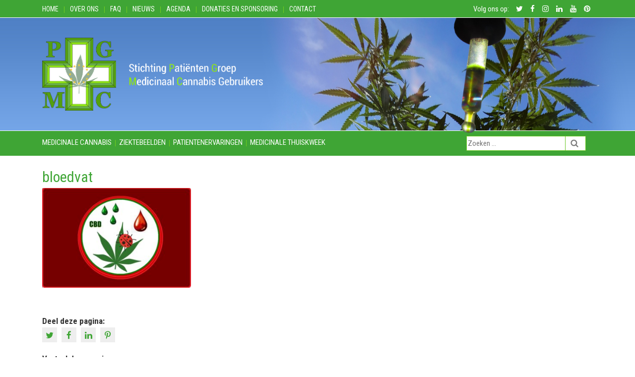

--- FILE ---
content_type: text/html; charset=UTF-8
request_url: https://www.pgmcg.nl/2020/03/volgens-onderzoek-kan-cbd-arteriele-stijfheid-verminderen-en-de-functie-van-de-binnenbekleding-van-bloedvaten-verbeteren/bloedvat/
body_size: 12083
content:
<!DOCTYPE html><html lang="nl-NL"><head><meta charset="utf-8"><meta name="viewport" content="width=device-width, initial-scale=1, shrink-to-fit=no"><title>bloedvat - PGMCG</title>
<link data-rocket-preload as="style" href="https://fonts.googleapis.com/css?family=Roboto%20Condensed%3A400%2C700&#038;display=swap" rel="preload">
<link href="https://fonts.googleapis.com/css?family=Roboto%20Condensed%3A400%2C700&#038;display=swap" media="print" onload="this.media=&#039;all&#039;" rel="stylesheet">
<noscript data-wpr-hosted-gf-parameters=""><link rel="stylesheet" href="https://fonts.googleapis.com/css?family=Roboto%20Condensed%3A400%2C700&#038;display=swap"></noscript><link href="favicon.ico" rel="shortcut icon" type="image/x-icon" /><meta name="author" content="Aceview Internet"><!--[if lt IE 9]>      <script src="https://html5shim.googlecode.com/svn/trunk/html5.js"></script>    <![endif]--><meta name='robots' content='index, follow, max-image-preview:large, max-snippet:-1, max-video-preview:-1' />

	<!-- This site is optimized with the Yoast SEO plugin v26.7 - https://yoast.com/wordpress/plugins/seo/ -->
	<link rel="canonical" href="https://www.pgmcg.nl/2020/03/volgens-onderzoek-kan-cbd-arteriele-stijfheid-verminderen-en-de-functie-van-de-binnenbekleding-van-bloedvaten-verbeteren/bloedvat/" />
	<meta property="og:locale" content="nl_NL" />
	<meta property="og:type" content="article" />
	<meta property="og:title" content="bloedvat - PGMCG" />
	<meta property="og:url" content="https://www.pgmcg.nl/2020/03/volgens-onderzoek-kan-cbd-arteriele-stijfheid-verminderen-en-de-functie-van-de-binnenbekleding-van-bloedvaten-verbeteren/bloedvat/" />
	<meta property="og:site_name" content="PGMCG" />
	<meta property="og:image" content="https://www.pgmcg.nl/2020/03/volgens-onderzoek-kan-cbd-arteriele-stijfheid-verminderen-en-de-functie-van-de-binnenbekleding-van-bloedvaten-verbeteren/bloedvat" />
	<meta property="og:image:width" content="998" />
	<meta property="og:image:height" content="671" />
	<meta property="og:image:type" content="image/jpeg" />
	<script type="application/ld+json" class="yoast-schema-graph">{"@context":"https://schema.org","@graph":[{"@type":"WebPage","@id":"https://www.pgmcg.nl/2020/03/volgens-onderzoek-kan-cbd-arteriele-stijfheid-verminderen-en-de-functie-van-de-binnenbekleding-van-bloedvaten-verbeteren/bloedvat/","url":"https://www.pgmcg.nl/2020/03/volgens-onderzoek-kan-cbd-arteriele-stijfheid-verminderen-en-de-functie-van-de-binnenbekleding-van-bloedvaten-verbeteren/bloedvat/","name":"bloedvat - PGMCG","isPartOf":{"@id":"https://www.pgmcg.nl/#website"},"primaryImageOfPage":{"@id":"https://www.pgmcg.nl/2020/03/volgens-onderzoek-kan-cbd-arteriele-stijfheid-verminderen-en-de-functie-van-de-binnenbekleding-van-bloedvaten-verbeteren/bloedvat/#primaryimage"},"image":{"@id":"https://www.pgmcg.nl/2020/03/volgens-onderzoek-kan-cbd-arteriele-stijfheid-verminderen-en-de-functie-van-de-binnenbekleding-van-bloedvaten-verbeteren/bloedvat/#primaryimage"},"thumbnailUrl":"https://www.pgmcg.nl/wp-content/uploads/2020/03/bloedvat.jpg","datePublished":"2020-03-17T11:30:20+00:00","breadcrumb":{"@id":"https://www.pgmcg.nl/2020/03/volgens-onderzoek-kan-cbd-arteriele-stijfheid-verminderen-en-de-functie-van-de-binnenbekleding-van-bloedvaten-verbeteren/bloedvat/#breadcrumb"},"inLanguage":"nl-NL","potentialAction":[{"@type":"ReadAction","target":["https://www.pgmcg.nl/2020/03/volgens-onderzoek-kan-cbd-arteriele-stijfheid-verminderen-en-de-functie-van-de-binnenbekleding-van-bloedvaten-verbeteren/bloedvat/"]}]},{"@type":"ImageObject","inLanguage":"nl-NL","@id":"https://www.pgmcg.nl/2020/03/volgens-onderzoek-kan-cbd-arteriele-stijfheid-verminderen-en-de-functie-van-de-binnenbekleding-van-bloedvaten-verbeteren/bloedvat/#primaryimage","url":"https://www.pgmcg.nl/wp-content/uploads/2020/03/bloedvat.jpg","contentUrl":"https://www.pgmcg.nl/wp-content/uploads/2020/03/bloedvat.jpg","width":998,"height":671},{"@type":"BreadcrumbList","@id":"https://www.pgmcg.nl/2020/03/volgens-onderzoek-kan-cbd-arteriele-stijfheid-verminderen-en-de-functie-van-de-binnenbekleding-van-bloedvaten-verbeteren/bloedvat/#breadcrumb","itemListElement":[{"@type":"ListItem","position":1,"name":"Home","item":"https://www.pgmcg.nl/"},{"@type":"ListItem","position":2,"name":"Volgens onderzoek kan CBD arteriële stijfheid verminderen en de functie van de binnenbekleding van bloedvaten verbeteren","item":"https://www.pgmcg.nl/2020/03/volgens-onderzoek-kan-cbd-arteriele-stijfheid-verminderen-en-de-functie-van-de-binnenbekleding-van-bloedvaten-verbeteren/"},{"@type":"ListItem","position":3,"name":"bloedvat"}]},{"@type":"WebSite","@id":"https://www.pgmcg.nl/#website","url":"https://www.pgmcg.nl/","name":"PGMCG","description":"PGMCG","potentialAction":[{"@type":"SearchAction","target":{"@type":"EntryPoint","urlTemplate":"https://www.pgmcg.nl/?s={search_term_string}"},"query-input":{"@type":"PropertyValueSpecification","valueRequired":true,"valueName":"search_term_string"}}],"inLanguage":"nl-NL"}]}</script>
	<!-- / Yoast SEO plugin. -->


<link rel='dns-prefetch' href='//cdnjs.cloudflare.com' />
<link rel='dns-prefetch' href='//maxcdn.bootstrapcdn.com' />
<link rel='dns-prefetch' href='//fonts.googleapis.com' />
<link href='https://fonts.gstatic.com' crossorigin rel='preconnect' />
<link rel="alternate" type="application/rss+xml" title="PGMCG &raquo; feed" href="https://www.pgmcg.nl/feed/" />
<link rel="alternate" type="application/rss+xml" title="PGMCG &raquo; reacties feed" href="https://www.pgmcg.nl/comments/feed/" />
<link rel="alternate" title="oEmbed (JSON)" type="application/json+oembed" href="https://www.pgmcg.nl/wp-json/oembed/1.0/embed?url=https%3A%2F%2Fwww.pgmcg.nl%2F2020%2F03%2Fvolgens-onderzoek-kan-cbd-arteriele-stijfheid-verminderen-en-de-functie-van-de-binnenbekleding-van-bloedvaten-verbeteren%2Fbloedvat%2F" />
<link rel="alternate" title="oEmbed (XML)" type="text/xml+oembed" href="https://www.pgmcg.nl/wp-json/oembed/1.0/embed?url=https%3A%2F%2Fwww.pgmcg.nl%2F2020%2F03%2Fvolgens-onderzoek-kan-cbd-arteriele-stijfheid-verminderen-en-de-functie-van-de-binnenbekleding-van-bloedvaten-verbeteren%2Fbloedvat%2F&#038;format=xml" />
<style id='wp-img-auto-sizes-contain-inline-css' type='text/css'>
img:is([sizes=auto i],[sizes^="auto," i]){contain-intrinsic-size:3000px 1500px}
/*# sourceURL=wp-img-auto-sizes-contain-inline-css */
</style>
<style id='wp-block-library-inline-css' type='text/css'>
:root{--wp-block-synced-color:#7a00df;--wp-block-synced-color--rgb:122,0,223;--wp-bound-block-color:var(--wp-block-synced-color);--wp-editor-canvas-background:#ddd;--wp-admin-theme-color:#007cba;--wp-admin-theme-color--rgb:0,124,186;--wp-admin-theme-color-darker-10:#006ba1;--wp-admin-theme-color-darker-10--rgb:0,107,160.5;--wp-admin-theme-color-darker-20:#005a87;--wp-admin-theme-color-darker-20--rgb:0,90,135;--wp-admin-border-width-focus:2px}@media (min-resolution:192dpi){:root{--wp-admin-border-width-focus:1.5px}}.wp-element-button{cursor:pointer}:root .has-very-light-gray-background-color{background-color:#eee}:root .has-very-dark-gray-background-color{background-color:#313131}:root .has-very-light-gray-color{color:#eee}:root .has-very-dark-gray-color{color:#313131}:root .has-vivid-green-cyan-to-vivid-cyan-blue-gradient-background{background:linear-gradient(135deg,#00d084,#0693e3)}:root .has-purple-crush-gradient-background{background:linear-gradient(135deg,#34e2e4,#4721fb 50%,#ab1dfe)}:root .has-hazy-dawn-gradient-background{background:linear-gradient(135deg,#faaca8,#dad0ec)}:root .has-subdued-olive-gradient-background{background:linear-gradient(135deg,#fafae1,#67a671)}:root .has-atomic-cream-gradient-background{background:linear-gradient(135deg,#fdd79a,#004a59)}:root .has-nightshade-gradient-background{background:linear-gradient(135deg,#330968,#31cdcf)}:root .has-midnight-gradient-background{background:linear-gradient(135deg,#020381,#2874fc)}:root{--wp--preset--font-size--normal:16px;--wp--preset--font-size--huge:42px}.has-regular-font-size{font-size:1em}.has-larger-font-size{font-size:2.625em}.has-normal-font-size{font-size:var(--wp--preset--font-size--normal)}.has-huge-font-size{font-size:var(--wp--preset--font-size--huge)}.has-text-align-center{text-align:center}.has-text-align-left{text-align:left}.has-text-align-right{text-align:right}.has-fit-text{white-space:nowrap!important}#end-resizable-editor-section{display:none}.aligncenter{clear:both}.items-justified-left{justify-content:flex-start}.items-justified-center{justify-content:center}.items-justified-right{justify-content:flex-end}.items-justified-space-between{justify-content:space-between}.screen-reader-text{border:0;clip-path:inset(50%);height:1px;margin:-1px;overflow:hidden;padding:0;position:absolute;width:1px;word-wrap:normal!important}.screen-reader-text:focus{background-color:#ddd;clip-path:none;color:#444;display:block;font-size:1em;height:auto;left:5px;line-height:normal;padding:15px 23px 14px;text-decoration:none;top:5px;width:auto;z-index:100000}html :where(.has-border-color){border-style:solid}html :where([style*=border-top-color]){border-top-style:solid}html :where([style*=border-right-color]){border-right-style:solid}html :where([style*=border-bottom-color]){border-bottom-style:solid}html :where([style*=border-left-color]){border-left-style:solid}html :where([style*=border-width]){border-style:solid}html :where([style*=border-top-width]){border-top-style:solid}html :where([style*=border-right-width]){border-right-style:solid}html :where([style*=border-bottom-width]){border-bottom-style:solid}html :where([style*=border-left-width]){border-left-style:solid}html :where(img[class*=wp-image-]){height:auto;max-width:100%}:where(figure){margin:0 0 1em}html :where(.is-position-sticky){--wp-admin--admin-bar--position-offset:var(--wp-admin--admin-bar--height,0px)}@media screen and (max-width:600px){html :where(.is-position-sticky){--wp-admin--admin-bar--position-offset:0px}}

/*# sourceURL=wp-block-library-inline-css */
</style><style id='global-styles-inline-css' type='text/css'>
:root{--wp--preset--aspect-ratio--square: 1;--wp--preset--aspect-ratio--4-3: 4/3;--wp--preset--aspect-ratio--3-4: 3/4;--wp--preset--aspect-ratio--3-2: 3/2;--wp--preset--aspect-ratio--2-3: 2/3;--wp--preset--aspect-ratio--16-9: 16/9;--wp--preset--aspect-ratio--9-16: 9/16;--wp--preset--color--black: #000000;--wp--preset--color--cyan-bluish-gray: #abb8c3;--wp--preset--color--white: #ffffff;--wp--preset--color--pale-pink: #f78da7;--wp--preset--color--vivid-red: #cf2e2e;--wp--preset--color--luminous-vivid-orange: #ff6900;--wp--preset--color--luminous-vivid-amber: #fcb900;--wp--preset--color--light-green-cyan: #7bdcb5;--wp--preset--color--vivid-green-cyan: #00d084;--wp--preset--color--pale-cyan-blue: #8ed1fc;--wp--preset--color--vivid-cyan-blue: #0693e3;--wp--preset--color--vivid-purple: #9b51e0;--wp--preset--gradient--vivid-cyan-blue-to-vivid-purple: linear-gradient(135deg,rgb(6,147,227) 0%,rgb(155,81,224) 100%);--wp--preset--gradient--light-green-cyan-to-vivid-green-cyan: linear-gradient(135deg,rgb(122,220,180) 0%,rgb(0,208,130) 100%);--wp--preset--gradient--luminous-vivid-amber-to-luminous-vivid-orange: linear-gradient(135deg,rgb(252,185,0) 0%,rgb(255,105,0) 100%);--wp--preset--gradient--luminous-vivid-orange-to-vivid-red: linear-gradient(135deg,rgb(255,105,0) 0%,rgb(207,46,46) 100%);--wp--preset--gradient--very-light-gray-to-cyan-bluish-gray: linear-gradient(135deg,rgb(238,238,238) 0%,rgb(169,184,195) 100%);--wp--preset--gradient--cool-to-warm-spectrum: linear-gradient(135deg,rgb(74,234,220) 0%,rgb(151,120,209) 20%,rgb(207,42,186) 40%,rgb(238,44,130) 60%,rgb(251,105,98) 80%,rgb(254,248,76) 100%);--wp--preset--gradient--blush-light-purple: linear-gradient(135deg,rgb(255,206,236) 0%,rgb(152,150,240) 100%);--wp--preset--gradient--blush-bordeaux: linear-gradient(135deg,rgb(254,205,165) 0%,rgb(254,45,45) 50%,rgb(107,0,62) 100%);--wp--preset--gradient--luminous-dusk: linear-gradient(135deg,rgb(255,203,112) 0%,rgb(199,81,192) 50%,rgb(65,88,208) 100%);--wp--preset--gradient--pale-ocean: linear-gradient(135deg,rgb(255,245,203) 0%,rgb(182,227,212) 50%,rgb(51,167,181) 100%);--wp--preset--gradient--electric-grass: linear-gradient(135deg,rgb(202,248,128) 0%,rgb(113,206,126) 100%);--wp--preset--gradient--midnight: linear-gradient(135deg,rgb(2,3,129) 0%,rgb(40,116,252) 100%);--wp--preset--font-size--small: 13px;--wp--preset--font-size--medium: 20px;--wp--preset--font-size--large: 36px;--wp--preset--font-size--x-large: 42px;--wp--preset--spacing--20: 0.44rem;--wp--preset--spacing--30: 0.67rem;--wp--preset--spacing--40: 1rem;--wp--preset--spacing--50: 1.5rem;--wp--preset--spacing--60: 2.25rem;--wp--preset--spacing--70: 3.38rem;--wp--preset--spacing--80: 5.06rem;--wp--preset--shadow--natural: 6px 6px 9px rgba(0, 0, 0, 0.2);--wp--preset--shadow--deep: 12px 12px 50px rgba(0, 0, 0, 0.4);--wp--preset--shadow--sharp: 6px 6px 0px rgba(0, 0, 0, 0.2);--wp--preset--shadow--outlined: 6px 6px 0px -3px rgb(255, 255, 255), 6px 6px rgb(0, 0, 0);--wp--preset--shadow--crisp: 6px 6px 0px rgb(0, 0, 0);}:where(.is-layout-flex){gap: 0.5em;}:where(.is-layout-grid){gap: 0.5em;}body .is-layout-flex{display: flex;}.is-layout-flex{flex-wrap: wrap;align-items: center;}.is-layout-flex > :is(*, div){margin: 0;}body .is-layout-grid{display: grid;}.is-layout-grid > :is(*, div){margin: 0;}:where(.wp-block-columns.is-layout-flex){gap: 2em;}:where(.wp-block-columns.is-layout-grid){gap: 2em;}:where(.wp-block-post-template.is-layout-flex){gap: 1.25em;}:where(.wp-block-post-template.is-layout-grid){gap: 1.25em;}.has-black-color{color: var(--wp--preset--color--black) !important;}.has-cyan-bluish-gray-color{color: var(--wp--preset--color--cyan-bluish-gray) !important;}.has-white-color{color: var(--wp--preset--color--white) !important;}.has-pale-pink-color{color: var(--wp--preset--color--pale-pink) !important;}.has-vivid-red-color{color: var(--wp--preset--color--vivid-red) !important;}.has-luminous-vivid-orange-color{color: var(--wp--preset--color--luminous-vivid-orange) !important;}.has-luminous-vivid-amber-color{color: var(--wp--preset--color--luminous-vivid-amber) !important;}.has-light-green-cyan-color{color: var(--wp--preset--color--light-green-cyan) !important;}.has-vivid-green-cyan-color{color: var(--wp--preset--color--vivid-green-cyan) !important;}.has-pale-cyan-blue-color{color: var(--wp--preset--color--pale-cyan-blue) !important;}.has-vivid-cyan-blue-color{color: var(--wp--preset--color--vivid-cyan-blue) !important;}.has-vivid-purple-color{color: var(--wp--preset--color--vivid-purple) !important;}.has-black-background-color{background-color: var(--wp--preset--color--black) !important;}.has-cyan-bluish-gray-background-color{background-color: var(--wp--preset--color--cyan-bluish-gray) !important;}.has-white-background-color{background-color: var(--wp--preset--color--white) !important;}.has-pale-pink-background-color{background-color: var(--wp--preset--color--pale-pink) !important;}.has-vivid-red-background-color{background-color: var(--wp--preset--color--vivid-red) !important;}.has-luminous-vivid-orange-background-color{background-color: var(--wp--preset--color--luminous-vivid-orange) !important;}.has-luminous-vivid-amber-background-color{background-color: var(--wp--preset--color--luminous-vivid-amber) !important;}.has-light-green-cyan-background-color{background-color: var(--wp--preset--color--light-green-cyan) !important;}.has-vivid-green-cyan-background-color{background-color: var(--wp--preset--color--vivid-green-cyan) !important;}.has-pale-cyan-blue-background-color{background-color: var(--wp--preset--color--pale-cyan-blue) !important;}.has-vivid-cyan-blue-background-color{background-color: var(--wp--preset--color--vivid-cyan-blue) !important;}.has-vivid-purple-background-color{background-color: var(--wp--preset--color--vivid-purple) !important;}.has-black-border-color{border-color: var(--wp--preset--color--black) !important;}.has-cyan-bluish-gray-border-color{border-color: var(--wp--preset--color--cyan-bluish-gray) !important;}.has-white-border-color{border-color: var(--wp--preset--color--white) !important;}.has-pale-pink-border-color{border-color: var(--wp--preset--color--pale-pink) !important;}.has-vivid-red-border-color{border-color: var(--wp--preset--color--vivid-red) !important;}.has-luminous-vivid-orange-border-color{border-color: var(--wp--preset--color--luminous-vivid-orange) !important;}.has-luminous-vivid-amber-border-color{border-color: var(--wp--preset--color--luminous-vivid-amber) !important;}.has-light-green-cyan-border-color{border-color: var(--wp--preset--color--light-green-cyan) !important;}.has-vivid-green-cyan-border-color{border-color: var(--wp--preset--color--vivid-green-cyan) !important;}.has-pale-cyan-blue-border-color{border-color: var(--wp--preset--color--pale-cyan-blue) !important;}.has-vivid-cyan-blue-border-color{border-color: var(--wp--preset--color--vivid-cyan-blue) !important;}.has-vivid-purple-border-color{border-color: var(--wp--preset--color--vivid-purple) !important;}.has-vivid-cyan-blue-to-vivid-purple-gradient-background{background: var(--wp--preset--gradient--vivid-cyan-blue-to-vivid-purple) !important;}.has-light-green-cyan-to-vivid-green-cyan-gradient-background{background: var(--wp--preset--gradient--light-green-cyan-to-vivid-green-cyan) !important;}.has-luminous-vivid-amber-to-luminous-vivid-orange-gradient-background{background: var(--wp--preset--gradient--luminous-vivid-amber-to-luminous-vivid-orange) !important;}.has-luminous-vivid-orange-to-vivid-red-gradient-background{background: var(--wp--preset--gradient--luminous-vivid-orange-to-vivid-red) !important;}.has-very-light-gray-to-cyan-bluish-gray-gradient-background{background: var(--wp--preset--gradient--very-light-gray-to-cyan-bluish-gray) !important;}.has-cool-to-warm-spectrum-gradient-background{background: var(--wp--preset--gradient--cool-to-warm-spectrum) !important;}.has-blush-light-purple-gradient-background{background: var(--wp--preset--gradient--blush-light-purple) !important;}.has-blush-bordeaux-gradient-background{background: var(--wp--preset--gradient--blush-bordeaux) !important;}.has-luminous-dusk-gradient-background{background: var(--wp--preset--gradient--luminous-dusk) !important;}.has-pale-ocean-gradient-background{background: var(--wp--preset--gradient--pale-ocean) !important;}.has-electric-grass-gradient-background{background: var(--wp--preset--gradient--electric-grass) !important;}.has-midnight-gradient-background{background: var(--wp--preset--gradient--midnight) !important;}.has-small-font-size{font-size: var(--wp--preset--font-size--small) !important;}.has-medium-font-size{font-size: var(--wp--preset--font-size--medium) !important;}.has-large-font-size{font-size: var(--wp--preset--font-size--large) !important;}.has-x-large-font-size{font-size: var(--wp--preset--font-size--x-large) !important;}
/*# sourceURL=global-styles-inline-css */
</style>

<style id='classic-theme-styles-inline-css' type='text/css'>
/*! This file is auto-generated */
.wp-block-button__link{color:#fff;background-color:#32373c;border-radius:9999px;box-shadow:none;text-decoration:none;padding:calc(.667em + 2px) calc(1.333em + 2px);font-size:1.125em}.wp-block-file__button{background:#32373c;color:#fff;text-decoration:none}
/*# sourceURL=/wp-includes/css/classic-themes.min.css */
</style>
<link rel='stylesheet' id='responsive-lightbox-swipebox-css' href='https://www.pgmcg.nl/wp-content/plugins/responsive-lightbox/assets/swipebox/swipebox.min.css?ver=1.5.2' type='text/css' media='all' />
<link rel='stylesheet' id='aceview-bootstrap-css' href='https://maxcdn.bootstrapcdn.com/bootstrap/4.0.0-beta/css/bootstrap.min.css?ver=97a3b06b5a2d0ef68d3e546fc3689d59' type='text/css' media='all' />
<link rel='stylesheet' id='font-awesome-css' href='https://maxcdn.bootstrapcdn.com/font-awesome/4.7.0/css/font-awesome.min.css?ver=97a3b06b5a2d0ef68d3e546fc3689d59' type='text/css' media='all' />

<link rel='stylesheet' id='aceview-defaults-css' href='https://www.pgmcg.nl/wp-content/themes/pgmc/css/defaults.css' type='text/css' media='all' />
<link rel='stylesheet' id='aceview-menu-css' href='https://www.pgmcg.nl/wp-content/themes/pgmc/css/menu.css' type='text/css' media='all' />
<link rel='stylesheet' id='aceview-style-css' href='https://www.pgmcg.nl/wp-content/themes/pgmc/style.css' type='text/css' media='all' />
<script type="text/javascript" src="https://www.pgmcg.nl/wp-includes/js/jquery/jquery.min.js?ver=3.7.1" id="jquery-core-js"></script>
<script type="text/javascript" src="https://www.pgmcg.nl/wp-includes/js/jquery/jquery-migrate.min.js?ver=3.4.1" id="jquery-migrate-js"></script>
<script type="text/javascript" src="https://www.pgmcg.nl/wp-content/plugins/responsive-lightbox/assets/dompurify/purify.min.js?ver=3.3.1" id="dompurify-js"></script>
<script type="text/javascript" id="responsive-lightbox-sanitizer-js-before">
/* <![CDATA[ */
window.RLG = window.RLG || {}; window.RLG.sanitizeAllowedHosts = ["youtube.com","www.youtube.com","youtu.be","vimeo.com","player.vimeo.com"];
//# sourceURL=responsive-lightbox-sanitizer-js-before
/* ]]> */
</script>
<script type="text/javascript" src="https://www.pgmcg.nl/wp-content/plugins/responsive-lightbox/js/sanitizer.js?ver=2.6.1" id="responsive-lightbox-sanitizer-js"></script>
<script type="text/javascript" src="https://www.pgmcg.nl/wp-content/plugins/responsive-lightbox/assets/swipebox/jquery.swipebox.min.js?ver=1.5.2" id="responsive-lightbox-swipebox-js"></script>
<script type="text/javascript" src="https://www.pgmcg.nl/wp-includes/js/underscore.min.js?ver=1.13.7" id="underscore-js"></script>
<script type="text/javascript" src="https://www.pgmcg.nl/wp-content/plugins/responsive-lightbox/assets/infinitescroll/infinite-scroll.pkgd.min.js?ver=4.0.1" id="responsive-lightbox-infinite-scroll-js"></script>
<script type="text/javascript" id="responsive-lightbox-js-before">
/* <![CDATA[ */
var rlArgs = {"script":"swipebox","selector":"lightbox","customEvents":"","activeGalleries":true,"animation":false,"hideCloseButtonOnMobile":false,"removeBarsOnMobile":false,"hideBars":true,"hideBarsDelay":5000,"videoMaxWidth":1080,"useSVG":true,"loopAtEnd":false,"woocommerce_gallery":false,"ajaxurl":"https:\/\/www.pgmcg.nl\/wp-admin\/admin-ajax.php","nonce":"4395c677d1","preview":false,"postId":9135,"scriptExtension":false};

//# sourceURL=responsive-lightbox-js-before
/* ]]> */
</script>
<script type="text/javascript" src="https://www.pgmcg.nl/wp-content/plugins/responsive-lightbox/js/front.js?ver=2.6.1" id="responsive-lightbox-js"></script>
<link rel="https://api.w.org/" href="https://www.pgmcg.nl/wp-json/" /><link rel="alternate" title="JSON" type="application/json" href="https://www.pgmcg.nl/wp-json/wp/v2/media/9135" /><link rel="EditURI" type="application/rsd+xml" title="RSD" href="https://www.pgmcg.nl/xmlrpc.php?rsd" />

<link rel='shortlink' href='https://www.pgmcg.nl/?p=9135' />
<script type="text/javascript">
(function(url){
	if(/(?:Chrome\/26\.0\.1410\.63 Safari\/537\.31|WordfenceTestMonBot)/.test(navigator.userAgent)){ return; }
	var addEvent = function(evt, handler) {
		if (window.addEventListener) {
			document.addEventListener(evt, handler, false);
		} else if (window.attachEvent) {
			document.attachEvent('on' + evt, handler);
		}
	};
	var removeEvent = function(evt, handler) {
		if (window.removeEventListener) {
			document.removeEventListener(evt, handler, false);
		} else if (window.detachEvent) {
			document.detachEvent('on' + evt, handler);
		}
	};
	var evts = 'contextmenu dblclick drag dragend dragenter dragleave dragover dragstart drop keydown keypress keyup mousedown mousemove mouseout mouseover mouseup mousewheel scroll'.split(' ');
	var logHuman = function() {
		if (window.wfLogHumanRan) { return; }
		window.wfLogHumanRan = true;
		var wfscr = document.createElement('script');
		wfscr.type = 'text/javascript';
		wfscr.async = true;
		wfscr.src = url + '&r=' + Math.random();
		(document.getElementsByTagName('head')[0]||document.getElementsByTagName('body')[0]).appendChild(wfscr);
		for (var i = 0; i < evts.length; i++) {
			removeEvent(evts[i], logHuman);
		}
	};
	for (var i = 0; i < evts.length; i++) {
		addEvent(evts[i], logHuman);
	}
})('//www.pgmcg.nl/?wordfence_lh=1&hid=8BA1447CE2EE12523ED504455999C800');
</script><style type="text/css">.recentcomments a{display:inline !important;padding:0 !important;margin:0 !important;}</style><link rel="icon" href="https://www.pgmcg.nl/wp-content/uploads/2018/11/cropped-PGMCG-1-32x32.png" sizes="32x32" />
<link rel="icon" href="https://www.pgmcg.nl/wp-content/uploads/2018/11/cropped-PGMCG-1-192x192.png" sizes="192x192" />
<link rel="apple-touch-icon" href="https://www.pgmcg.nl/wp-content/uploads/2018/11/cropped-PGMCG-1-180x180.png" />
<meta name="msapplication-TileImage" content="https://www.pgmcg.nl/wp-content/uploads/2018/11/cropped-PGMCG-1-270x270.png" />
<meta name="generator" content="WP Rocket 3.20.3" data-wpr-features="wpr_preload_links wpr_desktop" /></head><body data-rsssl=1 class="attachment wp-singular attachment-template-default single single-attachment postid-9135 attachmentid-9135 attachment-jpeg wp-embed-responsive wp-theme-pgmc" ><div data-rocket-location-hash="60e919226ed28fc9b570ccec2a0e55b4" id="main-container"><nav class="navbar navbar-toggleable-md  d-lg-none d-xl-none">  <button class="navbar-toggler navbar-toggler-right" type="button" data-toggle="collapse" data-target="#navbarText" aria-controls="navbarText" aria-expanded="false" aria-label="Toggle navigation">    <span><i class="fa fa-bars " aria-hidden="true"></i> Menu</span>  </button><div class="collapse navbar-collapse" id="navbarText">   <div class="menu-submenu-container"><ul id="menu-submenu" class="menu"><li id="menu-item-15" class="menu-item menu-item-type-post_type menu-item-object-page menu-item-home menu-item-15"><a href="https://www.pgmcg.nl/">Home</a></li>
<li id="menu-item-154" class="menu-item menu-item-type-post_type menu-item-object-page menu-item-154"><a href="https://www.pgmcg.nl/over-ons/">Over ons</a></li>
<li id="menu-item-153" class="menu-item menu-item-type-post_type menu-item-object-page menu-item-153"><a href="https://www.pgmcg.nl/faq/">FAQ</a></li>
<li id="menu-item-157" class="menu-item menu-item-type-taxonomy menu-item-object-category menu-item-157"><a href="https://www.pgmcg.nl/category/nieuws/">Nieuws</a></li>
<li id="menu-item-156" class="menu-item menu-item-type-taxonomy menu-item-object-category menu-item-156"><a href="https://www.pgmcg.nl/category/agenda/">Agenda</a></li>
<li id="menu-item-152" class="menu-item menu-item-type-post_type menu-item-object-page menu-item-152"><a href="https://www.pgmcg.nl/donaties-en-sponsoring/">Donaties en Sponsoring</a></li>
<li id="menu-item-155" class="menu-item menu-item-type-post_type menu-item-object-page menu-item-155"><a href="https://www.pgmcg.nl/contact/">Contact</a></li>
</ul></div><br>    <div class="menu-hoofdmenu-container"><ul id="menu-hoofdmenu" class="menu"><li id="menu-item-151" class="menu-item menu-item-type-post_type menu-item-object-page menu-item-151"><a href="https://www.pgmcg.nl/is-medicinale-cannabis/">Medicinale cannabis</a></li>
<li id="menu-item-166" class="menu-item menu-item-type-taxonomy menu-item-object-category menu-item-166"><a href="https://www.pgmcg.nl/category/ziektebeelden/">Ziektebeelden</a></li>
<li id="menu-item-169" class="menu-item menu-item-type-taxonomy menu-item-object-category menu-item-169"><a href="https://www.pgmcg.nl/category/patientenervaringen/">Patientenervaringen</a></li>
<li id="menu-item-2021" class="menu-item menu-item-type-post_type menu-item-object-page menu-item-2021"><a href="https://www.pgmcg.nl/medicinale-thuiskweek/">Medicinale thuiskweek</a></li>
</ul></div>     </div><!--<span class="navbar-text">	<a href="/">NL</a> <a href="/">EN</a>    </span>--></nav><section data-rocket-location-hash="3eddb26762e56dad823b58278e30e113" id="top">
	<div data-rocket-location-hash="40f22408a88335a0945fffe944caafc3" class="container">
		<div class="row" style="position: relative;">
			<div class="col-xs-12 col-sm-12 col-md-12 col-lg-8 col-xl-8 d-none d-lg-block">
<div class="menu-submenu-container"><ul id="menu-submenu-1" class="menu"><li class="menu-item menu-item-type-post_type menu-item-object-page menu-item-home menu-item-15"><a href="https://www.pgmcg.nl/">Home</a></li>
<li class="menu-item menu-item-type-post_type menu-item-object-page menu-item-154"><a href="https://www.pgmcg.nl/over-ons/">Over ons</a></li>
<li class="menu-item menu-item-type-post_type menu-item-object-page menu-item-153"><a href="https://www.pgmcg.nl/faq/">FAQ</a></li>
<li class="menu-item menu-item-type-taxonomy menu-item-object-category menu-item-157"><a href="https://www.pgmcg.nl/category/nieuws/">Nieuws</a></li>
<li class="menu-item menu-item-type-taxonomy menu-item-object-category menu-item-156"><a href="https://www.pgmcg.nl/category/agenda/">Agenda</a></li>
<li class="menu-item menu-item-type-post_type menu-item-object-page menu-item-152"><a href="https://www.pgmcg.nl/donaties-en-sponsoring/">Donaties en Sponsoring</a></li>
<li class="menu-item menu-item-type-post_type menu-item-object-page menu-item-155"><a href="https://www.pgmcg.nl/contact/">Contact</a></li>
</ul></div>				</div>
			<!--col-->
			
			<div class="col-xs-12 col-sm-12 col-md-12 col-lg-4 col-xl-4">
			<ul class="social">
<li>Volg ons op:</li>
<li><a href="https://twitter.com/StPGMCG" target="_blank"><i class="fa fa-twitter" aria-hidden="true"></i> <span class="hidden-xs hidden-sm"></span></a></li><li><a href="https://www.facebook.com/pgmcg/" target="_blank"><i class="fa fa-facebook" aria-hidden="true"></i> <span class="hidden-xs hidden-sm"></span></a></li><li><a href="https://www.instagram.com/marianpgmcg/" target="_blank"><i class="fa fa-instagram"></i> <span class="hidden-xs hidden-sm"></span></a></li><li><a href="https://www.linkedin.com/in/marian-hutten-58799720/" target="_blank"><i class="fa fa-linkedin" aria-hidden="true"></i> <span class="hidden-xs hidden-sm"></span></a></li><li><a href="https://www.youtube.com/channel/UCCf-HBbhEIGLVbhdNkvDFbQ" target="_blank"><i class="fa fa-youtube" aria-hidden="true"></i> <span class="hidden-xs hidden-sm"></span></a></li><li><a href="https://nl.pinterest.com/stichtingpgmcg/" target="_blank"><i class="fa fa-pinterest" aria-hidden="true"></i> <span class="hidden-xs hidden-sm"></span></a></li></ul>

			
			</div>
			<!--col-->
			
		</div>
		<!--row-->
	</div>
	<!--container-->
</section><section data-rocket-location-hash="4586ad2145cccdbb060d787f19b86149" class="header">
<div class="jumbotron jumbotron-fluid"  style="background-image: url(https://www.pgmcg.nl/wp-content/uploads/2011/12/header_01.jpg)">
<div data-rocket-location-hash="ca23f7c07336b7cf8c7766d2ffffc9d9" class="container">
<div data-rocket-location-hash="a16031ece8200cbfb3c787ed565be6f2" class="row">

<div class="col-xs-12 col-sm-12 col-md-5 col-lg-5 col-xl-5">
<div id="logo"><a href="/"><img src="https://www.pgmcg.nl/wp-content/themes/pgmc/images/logo.png" class="img-fluid" alt="" /></a></div>
</div><!--col-->
<div class="col-xs-12 col-sm-12 col-md-7 col-lg-7 col-xl-7"  style="position: relative;">
<img src="https://www.pgmcg.nl/wp-content/themes/pgmc/images/pipet.png" class="img-fluid pipet d-none d-md-block" alt="" />
</div><!--col-->
</div><!--row-->
</div><!--container-->
</div><!--jumbotron--> 
</section>

<section id="navigatie" class="">
	<div data-rocket-location-hash="04b24f2a01e05ca636ff58e62299aa1e" class="container">
		<div class="row" style="position: relative;">
			<div class="col-xs-12 col-sm-12 col-md-12 col-lg-9 col-xl-9 d-none d-lg-block">

				<div class="menu-hoofdmenu-container"><ul id="menu-hoofdmenu-1" class="menu"><li class="menu-item menu-item-type-post_type menu-item-object-page menu-item-151"><a href="https://www.pgmcg.nl/is-medicinale-cannabis/">Medicinale cannabis</a></li>
<li class="menu-item menu-item-type-taxonomy menu-item-object-category menu-item-166"><a href="https://www.pgmcg.nl/category/ziektebeelden/">Ziektebeelden</a></li>
<li class="menu-item menu-item-type-taxonomy menu-item-object-category menu-item-169"><a href="https://www.pgmcg.nl/category/patientenervaringen/">Patientenervaringen</a></li>
<li class="menu-item menu-item-type-post_type menu-item-object-page menu-item-2021"><a href="https://www.pgmcg.nl/medicinale-thuiskweek/">Medicinale thuiskweek</a></li>
</ul></div>	</div><!--col-->
			<div class="col-xs-12 col-sm-12 col-md-12 col-lg-3 col-xl-3">
			<div class="widget widget_search"><form role="search" method="get" class="search-form" action="https://www.pgmcg.nl/">
				<label>
					<span class="screen-reader-text">Zoeken naar:</span>
					<input type="search" class="search-field" placeholder="Zoeken &hellip;" value="" name="s" />
				</label>
				<input type="submit" class="search-submit" value="" />
			</form></div> 
			</div><!--col-->
			
			
			
		</div>
		<!--row-->
	</div>
	<!--container-->
</section><section data-rocket-location-hash="7737b12db778553b7804f25af211107d" id="main">
<div data-rocket-location-hash="ad0d0d9caad992a98cde7a0ed92e0e39" class="container">
  <div data-rocket-location-hash="eba0c3de63ef232d13efe2935ab36efc" class="row">

  <div class="col-lg-8">
 
    
  
   <div class="main-content">
  
  <h1>bloedvat</h1>
  
     
     
  <p class="attachment"><a href='https://www.pgmcg.nl/wp-content/uploads/2020/03/bloedvat.jpg' title="" data-rl_title="" class="rl-gallery-link" data-rl_caption="" data-rel="lightbox-gallery-0"><img fetchpriority="high" decoding="async" width="300" height="202" src="https://www.pgmcg.nl/wp-content/uploads/2020/03/bloedvat-550x370.jpg" class="attachment-medium size-medium" alt="" srcset="https://www.pgmcg.nl/wp-content/uploads/2020/03/bloedvat-550x370.jpg 550w, https://www.pgmcg.nl/wp-content/uploads/2020/03/bloedvat-800x538.jpg 800w, https://www.pgmcg.nl/wp-content/uploads/2020/03/bloedvat-768x516.jpg 768w, https://www.pgmcg.nl/wp-content/uploads/2020/03/bloedvat-350x235.jpg 350w, https://www.pgmcg.nl/wp-content/uploads/2020/03/bloedvat.jpg 998w" sizes="(max-width: 300px) 100vw, 300px" /></a></p>

<br>

</div>

																				


<strong>Deel deze pagina:</strong>
<ul id="share-buttons">

<!-- Twitter -->
<li><a href="https://twitter.com/share?url=https://www.pgmcg.nl/2020/03/volgens-onderzoek-kan-cbd-arteriele-stijfheid-verminderen-en-de-functie-van-de-binnenbekleding-van-bloedvaten-verbeteren/bloedvat/&amp;text=Welkom%20bij%20Patienten%20Groep%20Medicinale%20Cannabis Gebruikers&amp;hashtags=pgmcg" target="_blank" title="Twitter">
<i class="fa fa-twitter" aria-hidden="true"></i></a></li>
<!-- Facebook -->
<li><a href="http://www.facebook.com/sharer.php?u=https://www.pgmcg.nl/2020/03/volgens-onderzoek-kan-cbd-arteriele-stijfheid-verminderen-en-de-functie-van-de-binnenbekleding-van-bloedvaten-verbeteren/bloedvat/" target="_blank" title="Facebook">
<i class="fa fa-facebook" aria-hidden="true"></i></a></li>

<!-- LinkedIn -->
<li><a href="http://www.linkedin.com/shareArticle?mini=true&amp;url=https://www.pgmcg.nl/2020/03/volgens-onderzoek-kan-cbd-arteriele-stijfheid-verminderen-en-de-functie-van-de-binnenbekleding-van-bloedvaten-verbeteren/bloedvat/" target="_blank" title="LinkedIn">
<i class="fa fa-linkedin" aria-hidden="true"></i></a></li>
<!-- Pinterest -->

	<li><a href="//www.pinterest.com/pin/create/button/?url=https://www.pgmcg.nl/2020/03/volgens-onderzoek-kan-cbd-arteriele-stijfheid-verminderen-en-de-functie-van-de-binnenbekleding-van-bloedvaten-verbeteren/bloedvat/&media=https://www.pgmcg.nl/wp-content/uploads/2020/03/bloedvat.jpg&description=bloedvat"><i class="fa fa-pinterest-p" aria-hidden="true"></i></a>
</li>
</ul>




<div class="clearer"></div>

<strong>Vertaal deze pagina:</strong><br>
<div id="google_translate_element"></div><script type="text/javascript">
function googleTranslateElementInit() {
  new google.translate.TranslateElement({pageLanguage: 'nl', layout: google.translate.TranslateElement.InlineLayout.SIMPLE}, 'google_translate_element');
}
</script><script type="text/javascript" src="//translate.google.com/translate_a/element.js?cb=googleTranslateElementInit"></script>
       <br>
       <div class="clearer"></div>
        

<a href="javascript:history.back()" class="btn btn-primary"><i class="fa fa-caret-left" aria-hidden="true"></i>&nbsp;Terug naar vorige pagina</a>
<br>
</div>

<!--col lg-8-->




<div class="col-lg-4 order-lg-1">

<div id="sidebar">



    
	<div class="clearer"></div>
		


</div>
<!--sidebar einde--></div>
<!--col lg-6-->

</div>
<!--row-->




</div>
<!--container-->




</section></div> <!--main-container--><section data-rocket-location-hash="27e2c07d46472c83c2c3be6dc45e92c7" id="bedrijfsgegevens">
	<div class="container">
	<div class="row">
<div class="col-md-3" style="margin-bottom: 20px;">
<div class="card h-100">
                
                    <h2>Stichting PGMCG</h2>
Postbus 7<br>
5000 AA Tilburg<br>
<br>
                    <a href="/contact" class="btn btn-primary  mt-auto"><i class="fa fa-caret-right" aria-hidden="true"></i>contactformulier</a>
              
</div>
	</div><!--col-->
	
	
<div class="col-md-5" style="margin-bottom: 20px;">
	<div class="card h-100">
             
                    <h2>Patiëntenpas Medicinale Cannabis 2026 aanvragen</h2>
<p>Klik hieronder om een patiëntenpas Medicinale Cannabis PGMCG aan te vragen</p>
<p><strong><a href="https://www.pgmcg.nl/wp-content/uploads/2025/10/pasje2026.jpg"><img loading="lazy" decoding="async" class="alignnone size-medium wp-image-13224" src="https://www.pgmcg.nl/wp-content/uploads/2025/10/pasje2026-550x353.jpg" alt="" width="300" height="193" srcset="https://www.pgmcg.nl/wp-content/uploads/2025/10/pasje2026-550x353.jpg 550w, https://www.pgmcg.nl/wp-content/uploads/2025/10/pasje2026-350x225.jpg 350w, https://www.pgmcg.nl/wp-content/uploads/2025/10/pasje2026.jpg 663w" sizes="auto, (max-width: 300px) 100vw, 300px" /></a> </strong></p>
<p>&nbsp;</p>
<p>&nbsp;</p>
                 <a href="https://www.medicalcannabissupplies.nl/acties/patientenpas-medicinale-cannabis-2018/" target="_blank" class="btn btn-primary  mt-auto"><i class="fa fa-caret-right" aria-hidden="true"></i>Patiëntenpas aanvragen</a>
               
</div>
</div><!--col-->


<div class="col-md-4" style="margin-bottom: 20px;">

	<div class="card h-100">
             
                  	<h2>Besloten Kweekgroep op facebook</h2>
<p>Wordt jij ook lid van onze kweekgroep Medical Cannabis Homegrown?</p>
<p>&nbsp;</p>
<p>&nbsp;</p>
<p>&nbsp;</p>
                <a href=" https://www.facebook.com/groups/1224993394253443/" class="btn btn-primary  mt-auto" target=""
                ><i class="fa fa-caret-right" aria-hidden="true"></i>Facebook Kweekgroep</a>
             
</div>


		</div><!--col-->
</div><!--row-->
</div><!--container-->
</section>



<footer data-rocket-location-hash="9097ccbf1694cec48ab3ad8041ba17d6" id="footer">
<div class="container">
<div class="row">

		<div class="col-xs-12 col-sm-12 col-md-8 order-lg-12 ">
		 <div class="float-md-right">
			 <div class="menu-footermenu-container"><ul id="menu-footermenu" class="menu"><li id="menu-item-17" class="menu-item menu-item-type-post_type menu-item-object-page menu-item-home menu-item-17"><a href="https://www.pgmcg.nl/">Home</a></li>
<li id="menu-item-16" class="menu-item menu-item-type-post_type menu-item-object-page menu-item-16"><a href="https://www.pgmcg.nl/contact/">Contact</a></li>
<li id="menu-item-4501" class="menu-item menu-item-type-post_type menu-item-object-page menu-item-4501"><a href="https://www.pgmcg.nl/privacyverklaring/">Privacyverklaring</a></li>
<li id="menu-item-1489" class="menu-item menu-item-type-post_type menu-item-object-page menu-item-1489"><a href="https://www.pgmcg.nl/disclaimer/">Disclaimer</a></li>
<li id="menu-item-3593" class="menu-item menu-item-type-post_type menu-item-object-page menu-item-3593"><a href="https://www.pgmcg.nl/copyright-2018-pgmcg/">Copyright 2018-2026 PGMCG</a></li>
</ul></div>			 </div><!--float right--> 
				</div><!--col--> 
		<div class="col-xs-12 col-sm-12 col-md-4 order-lg-1">
		 <div class="float-md-left">
	
			</div><!--float left--> 
		</div><!--col--> 
		
	</div> <!--row--> 
  </div><!--container--> 
</footer>
<script>//$(function () {//  $('[data-toggle="tooltip"]').tooltip()//})(jQuery);</script><script type="speculationrules">
{"prefetch":[{"source":"document","where":{"and":[{"href_matches":"/*"},{"not":{"href_matches":["/wp-*.php","/wp-admin/*","/wp-content/uploads/*","/wp-content/*","/wp-content/plugins/*","/wp-content/themes/pgmc/*","/*\\?(.+)"]}},{"not":{"selector_matches":"a[rel~=\"nofollow\"]"}},{"not":{"selector_matches":".no-prefetch, .no-prefetch a"}}]},"eagerness":"conservative"}]}
</script>
<script type="text/javascript" id="rocket-browser-checker-js-after">
/* <![CDATA[ */
"use strict";var _createClass=function(){function defineProperties(target,props){for(var i=0;i<props.length;i++){var descriptor=props[i];descriptor.enumerable=descriptor.enumerable||!1,descriptor.configurable=!0,"value"in descriptor&&(descriptor.writable=!0),Object.defineProperty(target,descriptor.key,descriptor)}}return function(Constructor,protoProps,staticProps){return protoProps&&defineProperties(Constructor.prototype,protoProps),staticProps&&defineProperties(Constructor,staticProps),Constructor}}();function _classCallCheck(instance,Constructor){if(!(instance instanceof Constructor))throw new TypeError("Cannot call a class as a function")}var RocketBrowserCompatibilityChecker=function(){function RocketBrowserCompatibilityChecker(options){_classCallCheck(this,RocketBrowserCompatibilityChecker),this.passiveSupported=!1,this._checkPassiveOption(this),this.options=!!this.passiveSupported&&options}return _createClass(RocketBrowserCompatibilityChecker,[{key:"_checkPassiveOption",value:function(self){try{var options={get passive(){return!(self.passiveSupported=!0)}};window.addEventListener("test",null,options),window.removeEventListener("test",null,options)}catch(err){self.passiveSupported=!1}}},{key:"initRequestIdleCallback",value:function(){!1 in window&&(window.requestIdleCallback=function(cb){var start=Date.now();return setTimeout(function(){cb({didTimeout:!1,timeRemaining:function(){return Math.max(0,50-(Date.now()-start))}})},1)}),!1 in window&&(window.cancelIdleCallback=function(id){return clearTimeout(id)})}},{key:"isDataSaverModeOn",value:function(){return"connection"in navigator&&!0===navigator.connection.saveData}},{key:"supportsLinkPrefetch",value:function(){var elem=document.createElement("link");return elem.relList&&elem.relList.supports&&elem.relList.supports("prefetch")&&window.IntersectionObserver&&"isIntersecting"in IntersectionObserverEntry.prototype}},{key:"isSlowConnection",value:function(){return"connection"in navigator&&"effectiveType"in navigator.connection&&("2g"===navigator.connection.effectiveType||"slow-2g"===navigator.connection.effectiveType)}}]),RocketBrowserCompatibilityChecker}();
//# sourceURL=rocket-browser-checker-js-after
/* ]]> */
</script>
<script type="text/javascript" id="rocket-preload-links-js-extra">
/* <![CDATA[ */
var RocketPreloadLinksConfig = {"excludeUris":"/(?:.+/)?feed(?:/(?:.+/?)?)?$|/(?:.+/)?embed/|/(index.php/)?(.*)wp-json(/.*|$)|/refer/|/go/|/recommend/|/recommends/","usesTrailingSlash":"1","imageExt":"jpg|jpeg|gif|png|tiff|bmp|webp|avif|pdf|doc|docx|xls|xlsx|php","fileExt":"jpg|jpeg|gif|png|tiff|bmp|webp|avif|pdf|doc|docx|xls|xlsx|php|html|htm","siteUrl":"https://www.pgmcg.nl","onHoverDelay":"100","rateThrottle":"3"};
//# sourceURL=rocket-preload-links-js-extra
/* ]]> */
</script>
<script type="text/javascript" id="rocket-preload-links-js-after">
/* <![CDATA[ */
(function() {
"use strict";var r="function"==typeof Symbol&&"symbol"==typeof Symbol.iterator?function(e){return typeof e}:function(e){return e&&"function"==typeof Symbol&&e.constructor===Symbol&&e!==Symbol.prototype?"symbol":typeof e},e=function(){function i(e,t){for(var n=0;n<t.length;n++){var i=t[n];i.enumerable=i.enumerable||!1,i.configurable=!0,"value"in i&&(i.writable=!0),Object.defineProperty(e,i.key,i)}}return function(e,t,n){return t&&i(e.prototype,t),n&&i(e,n),e}}();function i(e,t){if(!(e instanceof t))throw new TypeError("Cannot call a class as a function")}var t=function(){function n(e,t){i(this,n),this.browser=e,this.config=t,this.options=this.browser.options,this.prefetched=new Set,this.eventTime=null,this.threshold=1111,this.numOnHover=0}return e(n,[{key:"init",value:function(){!this.browser.supportsLinkPrefetch()||this.browser.isDataSaverModeOn()||this.browser.isSlowConnection()||(this.regex={excludeUris:RegExp(this.config.excludeUris,"i"),images:RegExp(".("+this.config.imageExt+")$","i"),fileExt:RegExp(".("+this.config.fileExt+")$","i")},this._initListeners(this))}},{key:"_initListeners",value:function(e){-1<this.config.onHoverDelay&&document.addEventListener("mouseover",e.listener.bind(e),e.listenerOptions),document.addEventListener("mousedown",e.listener.bind(e),e.listenerOptions),document.addEventListener("touchstart",e.listener.bind(e),e.listenerOptions)}},{key:"listener",value:function(e){var t=e.target.closest("a"),n=this._prepareUrl(t);if(null!==n)switch(e.type){case"mousedown":case"touchstart":this._addPrefetchLink(n);break;case"mouseover":this._earlyPrefetch(t,n,"mouseout")}}},{key:"_earlyPrefetch",value:function(t,e,n){var i=this,r=setTimeout(function(){if(r=null,0===i.numOnHover)setTimeout(function(){return i.numOnHover=0},1e3);else if(i.numOnHover>i.config.rateThrottle)return;i.numOnHover++,i._addPrefetchLink(e)},this.config.onHoverDelay);t.addEventListener(n,function e(){t.removeEventListener(n,e,{passive:!0}),null!==r&&(clearTimeout(r),r=null)},{passive:!0})}},{key:"_addPrefetchLink",value:function(i){return this.prefetched.add(i.href),new Promise(function(e,t){var n=document.createElement("link");n.rel="prefetch",n.href=i.href,n.onload=e,n.onerror=t,document.head.appendChild(n)}).catch(function(){})}},{key:"_prepareUrl",value:function(e){if(null===e||"object"!==(void 0===e?"undefined":r(e))||!1 in e||-1===["http:","https:"].indexOf(e.protocol))return null;var t=e.href.substring(0,this.config.siteUrl.length),n=this._getPathname(e.href,t),i={original:e.href,protocol:e.protocol,origin:t,pathname:n,href:t+n};return this._isLinkOk(i)?i:null}},{key:"_getPathname",value:function(e,t){var n=t?e.substring(this.config.siteUrl.length):e;return n.startsWith("/")||(n="/"+n),this._shouldAddTrailingSlash(n)?n+"/":n}},{key:"_shouldAddTrailingSlash",value:function(e){return this.config.usesTrailingSlash&&!e.endsWith("/")&&!this.regex.fileExt.test(e)}},{key:"_isLinkOk",value:function(e){return null!==e&&"object"===(void 0===e?"undefined":r(e))&&(!this.prefetched.has(e.href)&&e.origin===this.config.siteUrl&&-1===e.href.indexOf("?")&&-1===e.href.indexOf("#")&&!this.regex.excludeUris.test(e.href)&&!this.regex.images.test(e.href))}}],[{key:"run",value:function(){"undefined"!=typeof RocketPreloadLinksConfig&&new n(new RocketBrowserCompatibilityChecker({capture:!0,passive:!0}),RocketPreloadLinksConfig).init()}}]),n}();t.run();
}());

//# sourceURL=rocket-preload-links-js-after
/* ]]> */
</script>
<script type="text/javascript" src="https://cdnjs.cloudflare.com/ajax/libs/popper.js/1.11.0/umd/popper.min.js?ver=1.11.0" id="popper-js"></script>
<script type="text/javascript" src="https://maxcdn.bootstrapcdn.com/bootstrap/4.0.0-beta/js/bootstrap.min.js?ver=4.0.0" id="bootstrap-js"></script>
<script>var rocket_beacon_data = {"ajax_url":"https:\/\/www.pgmcg.nl\/wp-admin\/admin-ajax.php","nonce":"b37d929fab","url":"https:\/\/www.pgmcg.nl\/2020\/03\/volgens-onderzoek-kan-cbd-arteriele-stijfheid-verminderen-en-de-functie-van-de-binnenbekleding-van-bloedvaten-verbeteren\/bloedvat","is_mobile":false,"width_threshold":1600,"height_threshold":700,"delay":500,"debug":null,"status":{"atf":true,"lrc":true,"preconnect_external_domain":true},"elements":"img, video, picture, p, main, div, li, svg, section, header, span","lrc_threshold":1800,"preconnect_external_domain_elements":["link","script","iframe"],"preconnect_external_domain_exclusions":["static.cloudflareinsights.com","rel=\"profile\"","rel=\"preconnect\"","rel=\"dns-prefetch\"","rel=\"icon\""]}</script><script data-name="wpr-wpr-beacon" src='https://www.pgmcg.nl/wp-content/plugins/wp-rocket/assets/js/wpr-beacon.min.js' async></script></body></html>
<!-- This website is like a Rocket, isn't it? Performance optimized by WP Rocket. Learn more: https://wp-rocket.me - Debug: cached@1769083933 -->